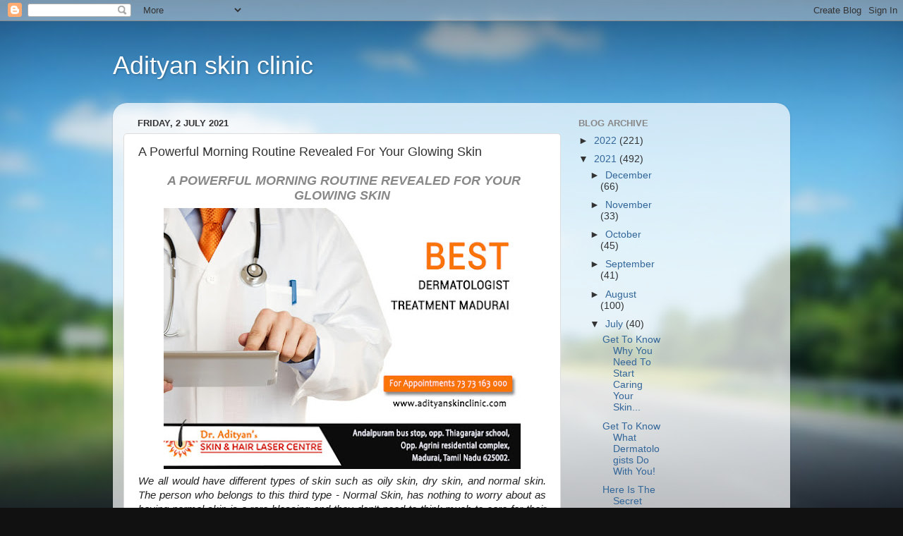

--- FILE ---
content_type: text/html; charset=UTF-8
request_url: https://adityanskinclinic.blogspot.com/2021/07/a-powerful-morning-routine-revealed-for.html
body_size: 12988
content:
<!DOCTYPE html>
<html class='v2' dir='ltr' lang='en-GB'>
<head>
<link href='https://www.blogger.com/static/v1/widgets/335934321-css_bundle_v2.css' rel='stylesheet' type='text/css'/>
<meta content='width=1100' name='viewport'/>
<meta content='text/html; charset=UTF-8' http-equiv='Content-Type'/>
<meta content='blogger' name='generator'/>
<link href='https://adityanskinclinic.blogspot.com/favicon.ico' rel='icon' type='image/x-icon'/>
<link href='http://adityanskinclinic.blogspot.com/2021/07/a-powerful-morning-routine-revealed-for.html' rel='canonical'/>
<link rel="alternate" type="application/atom+xml" title="Adityan skin clinic - Atom" href="https://adityanskinclinic.blogspot.com/feeds/posts/default" />
<link rel="alternate" type="application/rss+xml" title="Adityan skin clinic - RSS" href="https://adityanskinclinic.blogspot.com/feeds/posts/default?alt=rss" />
<link rel="service.post" type="application/atom+xml" title="Adityan skin clinic - Atom" href="https://www.blogger.com/feeds/1593773278224923083/posts/default" />

<link rel="alternate" type="application/atom+xml" title="Adityan skin clinic - Atom" href="https://adityanskinclinic.blogspot.com/feeds/6618375949656344166/comments/default" />
<!--Can't find substitution for tag [blog.ieCssRetrofitLinks]-->
<link href='https://blogger.googleusercontent.com/img/b/R29vZ2xl/AVvXsEh5r5aEqfQVibWooaK3ywwU97W6OBwTmvAiQdrfjfjkm4PdaEDjuVrZ6gkSTxDlzypy3zeMgmgjGF73jvNDrLTqanF12rKouXlUt2NULGLRqCHKaOvJbksXA1CiBPopJMQv0WYD81Z8U6o/w506-h370/adit+may+27+-+4.jpg' rel='image_src'/>
<meta content='http://adityanskinclinic.blogspot.com/2021/07/a-powerful-morning-routine-revealed-for.html' property='og:url'/>
<meta content='A Powerful Morning Routine Revealed For Your Glowing Skin' property='og:title'/>
<meta content=' A Powerful Morning Routine Revealed For Your Glowing Skin We all would have different types of skin such as oily skin, dry skin, and normal...' property='og:description'/>
<meta content='https://blogger.googleusercontent.com/img/b/R29vZ2xl/AVvXsEh5r5aEqfQVibWooaK3ywwU97W6OBwTmvAiQdrfjfjkm4PdaEDjuVrZ6gkSTxDlzypy3zeMgmgjGF73jvNDrLTqanF12rKouXlUt2NULGLRqCHKaOvJbksXA1CiBPopJMQv0WYD81Z8U6o/w1200-h630-p-k-no-nu/adit+may+27+-+4.jpg' property='og:image'/>
<title>Adityan skin clinic: A Powerful Morning Routine Revealed For Your Glowing Skin</title>
<style id='page-skin-1' type='text/css'><!--
/*-----------------------------------------------
Blogger Template Style
Name:     Picture Window
Designer: Blogger
URL:      www.blogger.com
----------------------------------------------- */
/* Content
----------------------------------------------- */
body {
font: normal normal 15px Arial, Tahoma, Helvetica, FreeSans, sans-serif;
color: #333333;
background: #111111 url(//themes.googleusercontent.com/image?id=1OACCYOE0-eoTRTfsBuX1NMN9nz599ufI1Jh0CggPFA_sK80AGkIr8pLtYRpNUKPmwtEa) repeat-x fixed top center;
}
html body .region-inner {
min-width: 0;
max-width: 100%;
width: auto;
}
.content-outer {
font-size: 90%;
}
a:link {
text-decoration:none;
color: #336699;
}
a:visited {
text-decoration:none;
color: #6699cc;
}
a:hover {
text-decoration:underline;
color: #33aaff;
}
.content-outer {
background: transparent none repeat scroll top left;
-moz-border-radius: 0;
-webkit-border-radius: 0;
-goog-ms-border-radius: 0;
border-radius: 0;
-moz-box-shadow: 0 0 0 rgba(0, 0, 0, .15);
-webkit-box-shadow: 0 0 0 rgba(0, 0, 0, .15);
-goog-ms-box-shadow: 0 0 0 rgba(0, 0, 0, .15);
box-shadow: 0 0 0 rgba(0, 0, 0, .15);
margin: 20px auto;
}
.content-inner {
padding: 0;
}
/* Header
----------------------------------------------- */
.header-outer {
background: transparent none repeat-x scroll top left;
_background-image: none;
color: #ffffff;
-moz-border-radius: 0;
-webkit-border-radius: 0;
-goog-ms-border-radius: 0;
border-radius: 0;
}
.Header img, .Header #header-inner {
-moz-border-radius: 0;
-webkit-border-radius: 0;
-goog-ms-border-radius: 0;
border-radius: 0;
}
.header-inner .Header .titlewrapper,
.header-inner .Header .descriptionwrapper {
padding-left: 0;
padding-right: 0;
}
.Header h1 {
font: normal normal 36px Arial, Tahoma, Helvetica, FreeSans, sans-serif;
text-shadow: 1px 1px 3px rgba(0, 0, 0, 0.3);
}
.Header h1 a {
color: #ffffff;
}
.Header .description {
font-size: 130%;
}
/* Tabs
----------------------------------------------- */
.tabs-inner {
margin: .5em 20px 0;
padding: 0;
}
.tabs-inner .section {
margin: 0;
}
.tabs-inner .widget ul {
padding: 0;
background: transparent none repeat scroll bottom;
-moz-border-radius: 0;
-webkit-border-radius: 0;
-goog-ms-border-radius: 0;
border-radius: 0;
}
.tabs-inner .widget li {
border: none;
}
.tabs-inner .widget li a {
display: inline-block;
padding: .5em 1em;
margin-right: .25em;
color: #ffffff;
font: normal normal 15px Arial, Tahoma, Helvetica, FreeSans, sans-serif;
-moz-border-radius: 10px 10px 0 0;
-webkit-border-top-left-radius: 10px;
-webkit-border-top-right-radius: 10px;
-goog-ms-border-radius: 10px 10px 0 0;
border-radius: 10px 10px 0 0;
background: transparent url(https://resources.blogblog.com/blogblog/data/1kt/transparent/black50.png) repeat scroll top left;
border-right: 1px solid transparent;
}
.tabs-inner .widget li:first-child a {
padding-left: 1.25em;
-moz-border-radius-topleft: 10px;
-moz-border-radius-bottomleft: 0;
-webkit-border-top-left-radius: 10px;
-webkit-border-bottom-left-radius: 0;
-goog-ms-border-top-left-radius: 10px;
-goog-ms-border-bottom-left-radius: 0;
border-top-left-radius: 10px;
border-bottom-left-radius: 0;
}
.tabs-inner .widget li.selected a,
.tabs-inner .widget li a:hover {
position: relative;
z-index: 1;
background: transparent url(https://resources.blogblog.com/blogblog/data/1kt/transparent/white80.png) repeat scroll bottom;
color: #336699;
-moz-box-shadow: 0 0 3px rgba(0, 0, 0, .15);
-webkit-box-shadow: 0 0 3px rgba(0, 0, 0, .15);
-goog-ms-box-shadow: 0 0 3px rgba(0, 0, 0, .15);
box-shadow: 0 0 3px rgba(0, 0, 0, .15);
}
/* Headings
----------------------------------------------- */
h2 {
font: bold normal 13px Arial, Tahoma, Helvetica, FreeSans, sans-serif;
text-transform: uppercase;
color: #888888;
margin: .5em 0;
}
/* Main
----------------------------------------------- */
.main-outer {
background: transparent url(https://resources.blogblog.com/blogblog/data/1kt/transparent/white80.png) repeat scroll top left;
-moz-border-radius: 20px 20px 0 0;
-webkit-border-top-left-radius: 20px;
-webkit-border-top-right-radius: 20px;
-webkit-border-bottom-left-radius: 0;
-webkit-border-bottom-right-radius: 0;
-goog-ms-border-radius: 20px 20px 0 0;
border-radius: 20px 20px 0 0;
-moz-box-shadow: 0 1px 3px rgba(0, 0, 0, .15);
-webkit-box-shadow: 0 1px 3px rgba(0, 0, 0, .15);
-goog-ms-box-shadow: 0 1px 3px rgba(0, 0, 0, .15);
box-shadow: 0 1px 3px rgba(0, 0, 0, .15);
}
.main-inner {
padding: 15px 20px 20px;
}
.main-inner .column-center-inner {
padding: 0 0;
}
.main-inner .column-left-inner {
padding-left: 0;
}
.main-inner .column-right-inner {
padding-right: 0;
}
/* Posts
----------------------------------------------- */
h3.post-title {
margin: 0;
font: normal normal 18px Arial, Tahoma, Helvetica, FreeSans, sans-serif;
}
.comments h4 {
margin: 1em 0 0;
font: normal normal 18px Arial, Tahoma, Helvetica, FreeSans, sans-serif;
}
.date-header span {
color: #333333;
}
.post-outer {
background-color: #ffffff;
border: solid 1px #dddddd;
-moz-border-radius: 5px;
-webkit-border-radius: 5px;
border-radius: 5px;
-goog-ms-border-radius: 5px;
padding: 15px 20px;
margin: 0 -20px 20px;
}
.post-body {
line-height: 1.4;
font-size: 110%;
position: relative;
}
.post-header {
margin: 0 0 1.5em;
color: #999999;
line-height: 1.6;
}
.post-footer {
margin: .5em 0 0;
color: #999999;
line-height: 1.6;
}
#blog-pager {
font-size: 140%
}
#comments .comment-author {
padding-top: 1.5em;
border-top: dashed 1px #ccc;
border-top: dashed 1px rgba(128, 128, 128, .5);
background-position: 0 1.5em;
}
#comments .comment-author:first-child {
padding-top: 0;
border-top: none;
}
.avatar-image-container {
margin: .2em 0 0;
}
/* Comments
----------------------------------------------- */
.comments .comments-content .icon.blog-author {
background-repeat: no-repeat;
background-image: url([data-uri]);
}
.comments .comments-content .loadmore a {
border-top: 1px solid #33aaff;
border-bottom: 1px solid #33aaff;
}
.comments .continue {
border-top: 2px solid #33aaff;
}
/* Widgets
----------------------------------------------- */
.widget ul, .widget #ArchiveList ul.flat {
padding: 0;
list-style: none;
}
.widget ul li, .widget #ArchiveList ul.flat li {
border-top: dashed 1px #ccc;
border-top: dashed 1px rgba(128, 128, 128, .5);
}
.widget ul li:first-child, .widget #ArchiveList ul.flat li:first-child {
border-top: none;
}
.widget .post-body ul {
list-style: disc;
}
.widget .post-body ul li {
border: none;
}
/* Footer
----------------------------------------------- */
.footer-outer {
color:#cccccc;
background: transparent url(https://resources.blogblog.com/blogblog/data/1kt/transparent/black50.png) repeat scroll top left;
-moz-border-radius: 0 0 20px 20px;
-webkit-border-top-left-radius: 0;
-webkit-border-top-right-radius: 0;
-webkit-border-bottom-left-radius: 20px;
-webkit-border-bottom-right-radius: 20px;
-goog-ms-border-radius: 0 0 20px 20px;
border-radius: 0 0 20px 20px;
-moz-box-shadow: 0 1px 3px rgba(0, 0, 0, .15);
-webkit-box-shadow: 0 1px 3px rgba(0, 0, 0, .15);
-goog-ms-box-shadow: 0 1px 3px rgba(0, 0, 0, .15);
box-shadow: 0 1px 3px rgba(0, 0, 0, .15);
}
.footer-inner {
padding: 10px 20px 20px;
}
.footer-outer a {
color: #99ccee;
}
.footer-outer a:visited {
color: #77aaee;
}
.footer-outer a:hover {
color: #33aaff;
}
.footer-outer .widget h2 {
color: #aaaaaa;
}
/* Mobile
----------------------------------------------- */
html body.mobile {
height: auto;
}
html body.mobile {
min-height: 480px;
background-size: 100% auto;
}
.mobile .body-fauxcolumn-outer {
background: transparent none repeat scroll top left;
}
html .mobile .mobile-date-outer, html .mobile .blog-pager {
border-bottom: none;
background: transparent url(https://resources.blogblog.com/blogblog/data/1kt/transparent/white80.png) repeat scroll top left;
margin-bottom: 10px;
}
.mobile .date-outer {
background: transparent url(https://resources.blogblog.com/blogblog/data/1kt/transparent/white80.png) repeat scroll top left;
}
.mobile .header-outer, .mobile .main-outer,
.mobile .post-outer, .mobile .footer-outer {
-moz-border-radius: 0;
-webkit-border-radius: 0;
-goog-ms-border-radius: 0;
border-radius: 0;
}
.mobile .content-outer,
.mobile .main-outer,
.mobile .post-outer {
background: inherit;
border: none;
}
.mobile .content-outer {
font-size: 100%;
}
.mobile-link-button {
background-color: #336699;
}
.mobile-link-button a:link, .mobile-link-button a:visited {
color: #ffffff;
}
.mobile-index-contents {
color: #333333;
}
.mobile .tabs-inner .PageList .widget-content {
background: transparent url(https://resources.blogblog.com/blogblog/data/1kt/transparent/white80.png) repeat scroll bottom;
color: #336699;
}
.mobile .tabs-inner .PageList .widget-content .pagelist-arrow {
border-left: 1px solid transparent;
}

--></style>
<style id='template-skin-1' type='text/css'><!--
body {
min-width: 960px;
}
.content-outer, .content-fauxcolumn-outer, .region-inner {
min-width: 960px;
max-width: 960px;
_width: 960px;
}
.main-inner .columns {
padding-left: 0;
padding-right: 310px;
}
.main-inner .fauxcolumn-center-outer {
left: 0;
right: 310px;
/* IE6 does not respect left and right together */
_width: expression(this.parentNode.offsetWidth -
parseInt("0") -
parseInt("310px") + 'px');
}
.main-inner .fauxcolumn-left-outer {
width: 0;
}
.main-inner .fauxcolumn-right-outer {
width: 310px;
}
.main-inner .column-left-outer {
width: 0;
right: 100%;
margin-left: -0;
}
.main-inner .column-right-outer {
width: 310px;
margin-right: -310px;
}
#layout {
min-width: 0;
}
#layout .content-outer {
min-width: 0;
width: 800px;
}
#layout .region-inner {
min-width: 0;
width: auto;
}
body#layout div.add_widget {
padding: 8px;
}
body#layout div.add_widget a {
margin-left: 32px;
}
--></style>
<style>
    body {background-image:url(\/\/themes.googleusercontent.com\/image?id=1OACCYOE0-eoTRTfsBuX1NMN9nz599ufI1Jh0CggPFA_sK80AGkIr8pLtYRpNUKPmwtEa);}
    
@media (max-width: 200px) { body {background-image:url(\/\/themes.googleusercontent.com\/image?id=1OACCYOE0-eoTRTfsBuX1NMN9nz599ufI1Jh0CggPFA_sK80AGkIr8pLtYRpNUKPmwtEa&options=w200);}}
@media (max-width: 400px) and (min-width: 201px) { body {background-image:url(\/\/themes.googleusercontent.com\/image?id=1OACCYOE0-eoTRTfsBuX1NMN9nz599ufI1Jh0CggPFA_sK80AGkIr8pLtYRpNUKPmwtEa&options=w400);}}
@media (max-width: 800px) and (min-width: 401px) { body {background-image:url(\/\/themes.googleusercontent.com\/image?id=1OACCYOE0-eoTRTfsBuX1NMN9nz599ufI1Jh0CggPFA_sK80AGkIr8pLtYRpNUKPmwtEa&options=w800);}}
@media (max-width: 1200px) and (min-width: 801px) { body {background-image:url(\/\/themes.googleusercontent.com\/image?id=1OACCYOE0-eoTRTfsBuX1NMN9nz599ufI1Jh0CggPFA_sK80AGkIr8pLtYRpNUKPmwtEa&options=w1200);}}
/* Last tag covers anything over one higher than the previous max-size cap. */
@media (min-width: 1201px) { body {background-image:url(\/\/themes.googleusercontent.com\/image?id=1OACCYOE0-eoTRTfsBuX1NMN9nz599ufI1Jh0CggPFA_sK80AGkIr8pLtYRpNUKPmwtEa&options=w1600);}}
  </style>
<link href='https://www.blogger.com/dyn-css/authorization.css?targetBlogID=1593773278224923083&amp;zx=812c52cc-2b6b-4ce1-b6d2-9f3a16c6f2df' media='none' onload='if(media!=&#39;all&#39;)media=&#39;all&#39;' rel='stylesheet'/><noscript><link href='https://www.blogger.com/dyn-css/authorization.css?targetBlogID=1593773278224923083&amp;zx=812c52cc-2b6b-4ce1-b6d2-9f3a16c6f2df' rel='stylesheet'/></noscript>
<meta name='google-adsense-platform-account' content='ca-host-pub-1556223355139109'/>
<meta name='google-adsense-platform-domain' content='blogspot.com'/>

<link rel="stylesheet" href="https://fonts.googleapis.com/css2?display=swap&family=Comic+Neue&family=Coming+Soon"></head>
<body class='loading variant-open'>
<div class='navbar section' id='navbar' name='Navbar'><div class='widget Navbar' data-version='1' id='Navbar1'><script type="text/javascript">
    function setAttributeOnload(object, attribute, val) {
      if(window.addEventListener) {
        window.addEventListener('load',
          function(){ object[attribute] = val; }, false);
      } else {
        window.attachEvent('onload', function(){ object[attribute] = val; });
      }
    }
  </script>
<div id="navbar-iframe-container"></div>
<script type="text/javascript" src="https://apis.google.com/js/platform.js"></script>
<script type="text/javascript">
      gapi.load("gapi.iframes:gapi.iframes.style.bubble", function() {
        if (gapi.iframes && gapi.iframes.getContext) {
          gapi.iframes.getContext().openChild({
              url: 'https://www.blogger.com/navbar/1593773278224923083?po\x3d6618375949656344166\x26origin\x3dhttps://adityanskinclinic.blogspot.com',
              where: document.getElementById("navbar-iframe-container"),
              id: "navbar-iframe"
          });
        }
      });
    </script><script type="text/javascript">
(function() {
var script = document.createElement('script');
script.type = 'text/javascript';
script.src = '//pagead2.googlesyndication.com/pagead/js/google_top_exp.js';
var head = document.getElementsByTagName('head')[0];
if (head) {
head.appendChild(script);
}})();
</script>
</div></div>
<div class='body-fauxcolumns'>
<div class='fauxcolumn-outer body-fauxcolumn-outer'>
<div class='cap-top'>
<div class='cap-left'></div>
<div class='cap-right'></div>
</div>
<div class='fauxborder-left'>
<div class='fauxborder-right'></div>
<div class='fauxcolumn-inner'>
</div>
</div>
<div class='cap-bottom'>
<div class='cap-left'></div>
<div class='cap-right'></div>
</div>
</div>
</div>
<div class='content'>
<div class='content-fauxcolumns'>
<div class='fauxcolumn-outer content-fauxcolumn-outer'>
<div class='cap-top'>
<div class='cap-left'></div>
<div class='cap-right'></div>
</div>
<div class='fauxborder-left'>
<div class='fauxborder-right'></div>
<div class='fauxcolumn-inner'>
</div>
</div>
<div class='cap-bottom'>
<div class='cap-left'></div>
<div class='cap-right'></div>
</div>
</div>
</div>
<div class='content-outer'>
<div class='content-cap-top cap-top'>
<div class='cap-left'></div>
<div class='cap-right'></div>
</div>
<div class='fauxborder-left content-fauxborder-left'>
<div class='fauxborder-right content-fauxborder-right'></div>
<div class='content-inner'>
<header>
<div class='header-outer'>
<div class='header-cap-top cap-top'>
<div class='cap-left'></div>
<div class='cap-right'></div>
</div>
<div class='fauxborder-left header-fauxborder-left'>
<div class='fauxborder-right header-fauxborder-right'></div>
<div class='region-inner header-inner'>
<div class='header section' id='header' name='Header'><div class='widget Header' data-version='1' id='Header1'>
<div id='header-inner'>
<div class='titlewrapper'>
<h1 class='title'>
<a href='https://adityanskinclinic.blogspot.com/'>
Adityan skin clinic
</a>
</h1>
</div>
<div class='descriptionwrapper'>
<p class='description'><span>
</span></p>
</div>
</div>
</div></div>
</div>
</div>
<div class='header-cap-bottom cap-bottom'>
<div class='cap-left'></div>
<div class='cap-right'></div>
</div>
</div>
</header>
<div class='tabs-outer'>
<div class='tabs-cap-top cap-top'>
<div class='cap-left'></div>
<div class='cap-right'></div>
</div>
<div class='fauxborder-left tabs-fauxborder-left'>
<div class='fauxborder-right tabs-fauxborder-right'></div>
<div class='region-inner tabs-inner'>
<div class='tabs no-items section' id='crosscol' name='Cross-column'></div>
<div class='tabs no-items section' id='crosscol-overflow' name='Cross-Column 2'></div>
</div>
</div>
<div class='tabs-cap-bottom cap-bottom'>
<div class='cap-left'></div>
<div class='cap-right'></div>
</div>
</div>
<div class='main-outer'>
<div class='main-cap-top cap-top'>
<div class='cap-left'></div>
<div class='cap-right'></div>
</div>
<div class='fauxborder-left main-fauxborder-left'>
<div class='fauxborder-right main-fauxborder-right'></div>
<div class='region-inner main-inner'>
<div class='columns fauxcolumns'>
<div class='fauxcolumn-outer fauxcolumn-center-outer'>
<div class='cap-top'>
<div class='cap-left'></div>
<div class='cap-right'></div>
</div>
<div class='fauxborder-left'>
<div class='fauxborder-right'></div>
<div class='fauxcolumn-inner'>
</div>
</div>
<div class='cap-bottom'>
<div class='cap-left'></div>
<div class='cap-right'></div>
</div>
</div>
<div class='fauxcolumn-outer fauxcolumn-left-outer'>
<div class='cap-top'>
<div class='cap-left'></div>
<div class='cap-right'></div>
</div>
<div class='fauxborder-left'>
<div class='fauxborder-right'></div>
<div class='fauxcolumn-inner'>
</div>
</div>
<div class='cap-bottom'>
<div class='cap-left'></div>
<div class='cap-right'></div>
</div>
</div>
<div class='fauxcolumn-outer fauxcolumn-right-outer'>
<div class='cap-top'>
<div class='cap-left'></div>
<div class='cap-right'></div>
</div>
<div class='fauxborder-left'>
<div class='fauxborder-right'></div>
<div class='fauxcolumn-inner'>
</div>
</div>
<div class='cap-bottom'>
<div class='cap-left'></div>
<div class='cap-right'></div>
</div>
</div>
<!-- corrects IE6 width calculation -->
<div class='columns-inner'>
<div class='column-center-outer'>
<div class='column-center-inner'>
<div class='main section' id='main' name='Main'><div class='widget Blog' data-version='1' id='Blog1'>
<div class='blog-posts hfeed'>

          <div class="date-outer">
        
<h2 class='date-header'><span>Friday, 2 July 2021</span></h2>

          <div class="date-posts">
        
<div class='post-outer'>
<div class='post hentry uncustomized-post-template' itemprop='blogPost' itemscope='itemscope' itemtype='http://schema.org/BlogPosting'>
<meta content='https://blogger.googleusercontent.com/img/b/R29vZ2xl/AVvXsEh5r5aEqfQVibWooaK3ywwU97W6OBwTmvAiQdrfjfjkm4PdaEDjuVrZ6gkSTxDlzypy3zeMgmgjGF73jvNDrLTqanF12rKouXlUt2NULGLRqCHKaOvJbksXA1CiBPopJMQv0WYD81Z8U6o/w506-h370/adit+may+27+-+4.jpg' itemprop='image_url'/>
<meta content='1593773278224923083' itemprop='blogId'/>
<meta content='6618375949656344166' itemprop='postId'/>
<a name='6618375949656344166'></a>
<h3 class='post-title entry-title' itemprop='name'>
A Powerful Morning Routine Revealed For Your Glowing Skin
</h3>
<div class='post-header'>
<div class='post-header-line-1'></div>
</div>
<div class='post-body entry-content' id='post-body-6618375949656344166' itemprop='description articleBody'>
<h2 style="text-align: center;"><span style="font-size: large;"><i>&nbsp;A Powerful Morning Routine Revealed For Your Glowing Skin</i></span></h2><div><span style="font-size: large;"><i><div class="separator" style="clear: both; text-align: center;"><a href="https://goo.gl/Qj3D7h" style="margin-left: 1em; margin-right: 1em;" target="_blank"><img alt="" data-original-height="731" data-original-width="1000" height="370" src="https://blogger.googleusercontent.com/img/b/R29vZ2xl/AVvXsEh5r5aEqfQVibWooaK3ywwU97W6OBwTmvAiQdrfjfjkm4PdaEDjuVrZ6gkSTxDlzypy3zeMgmgjGF73jvNDrLTqanF12rKouXlUt2NULGLRqCHKaOvJbksXA1CiBPopJMQv0WYD81Z8U6o/w506-h370/adit+may+27+-+4.jpg" width="506" /></a></div></i></span><p dir="ltr" style="line-height: 1.38; margin-bottom: 0pt; margin-top: 0pt; text-align: justify;"><span style="color: #222222; font-family: Arial; font-size: 11pt; font-style: italic; font-variant-east-asian: normal; font-variant-numeric: normal; vertical-align: baseline; white-space: pre-wrap;">We all would have different types of skin such as oily skin, dry skin, and normal skin. The person who belongs to this third type - Normal Skin, has nothing to worry about as having normal skin is a rare blessing and they don't need to think much to care for their skin and there are few steps to add to their daily routine, is fair enough to keep their skin glowing. However, having a meeting with the </span><a href="https://goo.gl/V3WpjB" style="text-decoration-line: none;"><span style="color: #006580; font-family: Arial; font-size: 11pt; font-style: italic; font-variant-east-asian: normal; font-variant-numeric: normal; font-weight: 700; text-decoration-line: underline; text-decoration-skip-ink: none; vertical-align: baseline; white-space: pre-wrap;">Best Dermatologist In Madurai</span><span style="color: #006580; font-family: Arial; font-size: 11pt; font-style: italic; font-variant-east-asian: normal; font-variant-numeric: normal; text-decoration-line: underline; text-decoration-skip-ink: none; vertical-align: baseline; white-space: pre-wrap;"> </span></a><span style="color: #222222; font-family: Arial; font-size: 11pt; font-style: italic; font-variant-east-asian: normal; font-variant-numeric: normal; vertical-align: baseline; white-space: pre-wrap;">might be the appropriate one as always.</span></p><br /><p dir="ltr" style="line-height: 1.38; margin-bottom: 0pt; margin-top: 0pt; text-align: justify;"><span style="color: #222222; font-family: Arial; font-size: 11pt; font-style: italic; font-variant-east-asian: normal; font-variant-numeric: normal; vertical-align: baseline; white-space: pre-wrap;">Before getting into the routine, let me explain to you why having normal skin is a blessing. It is smooth textured with no visible pores. It shows no signs of dryness in youth. It also has an even tone, that is not too pale, sallow, or red. It will tend towards dryness with age and as a result of external influences. Okay, It is time to reveal the magical morning routine that gets your skin great glowing.</span></p><ul style="margin-bottom: 0; margin-top: 0; padding-inline-start: 20px;"><li aria-level="1" dir="ltr" style="font-family: Arial; font-size: 11pt; font-variant-east-asian: normal; font-variant-numeric: normal; list-style-type: square; margin-left: 18.5pt; vertical-align: baseline; white-space: pre;"><p dir="ltr" role="presentation" style="line-height: 1.38; margin-bottom: 10pt; margin-top: 10pt; text-align: justify;"><span style="color: #222222; font-size: 11pt; font-style: italic; font-variant-east-asian: normal; font-variant-numeric: normal; vertical-align: baseline; white-space: pre-wrap;">Cleanse using wipe-off or wash-off cleanser for normal-to-dry skin.</span></p></li><li aria-level="1" dir="ltr" style="font-family: Arial; font-size: 11pt; font-variant-east-asian: normal; font-variant-numeric: normal; list-style-type: square; margin-left: 18.5pt; vertical-align: baseline; white-space: pre;"><p dir="ltr" role="presentation" style="line-height: 1.38; margin-bottom: 10pt; margin-top: 10pt; text-align: justify;"><span style="color: #222222; font-size: 11pt; font-style: italic; font-variant-east-asian: normal; font-variant-numeric: normal; vertical-align: baseline; white-space: pre-wrap;">Tone using alcohol-free toner one a water moistened cotton ball.</span></p></li><li aria-level="1" dir="ltr" style="font-family: Arial; font-size: 11pt; font-variant-east-asian: normal; font-variant-numeric: normal; list-style-type: square; margin-left: 18.5pt; vertical-align: baseline; white-space: pre;"><p dir="ltr" role="presentation" style="line-height: 1.38; margin-bottom: 10pt; margin-top: 10pt; text-align: justify;"><span style="color: #222222; font-size: 11pt; font-style: italic; font-variant-east-asian: normal; font-variant-numeric: normal; vertical-align: baseline; white-space: pre-wrap;">Hydrate with a moisturizer for normal skin.</span></p></li></ul><br /><p dir="ltr" style="line-height: 1.38; margin-bottom: 0pt; margin-top: 0pt; text-align: justify;"><span style="color: #222222; font-family: Arial; font-size: 11pt; font-style: italic; font-variant-east-asian: normal; font-variant-numeric: normal; vertical-align: baseline; white-space: pre-wrap;">Try this out every morning and see the results. If you can't, then it is appropriate for you to meet the </span><a href="https://bit.ly/2XwAPav" style="text-decoration-line: none;"><span style="color: #006580; font-family: Arial; font-size: 11pt; font-style: italic; font-variant-east-asian: normal; font-variant-numeric: normal; font-weight: 700; text-decoration-line: underline; text-decoration-skip-ink: none; vertical-align: baseline; white-space: pre-wrap;">Best Dermatologist In Madurai</span></a><span style="color: #222222; font-family: Arial; font-size: 11pt; font-style: italic; font-variant-east-asian: normal; font-variant-numeric: normal; font-weight: 700; vertical-align: baseline; white-space: pre-wrap;"> </span><span style="color: #222222; font-family: Arial; font-size: 11pt; font-style: italic; font-variant-east-asian: normal; font-variant-numeric: normal; vertical-align: baseline; white-space: pre-wrap;">as they will do the rest for you.</span></p><br /><br /><p dir="ltr" style="line-height: 1.38; margin-bottom: 0pt; margin-top: 0pt; text-align: justify;"><span style="color: #0e101a; font-family: Arial; font-size: 11pt; font-style: italic; font-variant-east-asian: normal; font-variant-numeric: normal; vertical-align: baseline; white-space: pre-wrap;">For more updates, you can surf at</span><a href="https://goo.gl/V3WpjB" style="text-decoration-line: none;"><span style="color: #0e101a; font-family: Arial; font-size: 11pt; font-style: italic; font-variant-east-asian: normal; font-variant-numeric: normal; vertical-align: baseline; white-space: pre-wrap;"> </span><span style="color: #4a6ee0; font-family: Arial; font-size: 11pt; font-style: italic; font-variant-east-asian: normal; font-variant-numeric: normal; font-weight: 700; text-decoration-line: underline; text-decoration-skip-ink: none; vertical-align: baseline; white-space: pre-wrap;">www.adityanskinclinic.com</span></a><span style="color: #0e101a; font-family: Arial; font-size: 11pt; font-style: italic; font-variant-east-asian: normal; font-variant-numeric: normal; font-weight: 700; vertical-align: baseline; white-space: pre-wrap;">,</span><span style="color: #0e101a; font-family: Arial; font-size: 11pt; font-style: italic; font-variant-east-asian: normal; font-variant-numeric: normal; vertical-align: baseline; white-space: pre-wrap;"> and you can contact them at</span><span style="color: #0e101a; font-family: Arial; font-size: 11pt; font-style: italic; font-variant-east-asian: normal; font-variant-numeric: normal; font-weight: 700; vertical-align: baseline; white-space: pre-wrap;"> 73 73 163 000.</span><span style="color: #0e101a; font-family: Arial; font-size: 11pt; font-style: italic; font-variant-east-asian: normal; font-variant-numeric: normal; vertical-align: baseline; white-space: pre-wrap;">&nbsp; &nbsp; &nbsp; </span><span style="color: #222222; font-family: Arial; font-size: 11pt; font-style: italic; font-variant-east-asian: normal; font-variant-numeric: normal; vertical-align: baseline; white-space: pre-wrap;">For more updates,&nbsp; you can surf at </span><a href="https://bit.ly/2XwAPav" style="text-decoration-line: none;"><span style="color: #006580; font-family: Arial; font-size: 11pt; font-style: italic; font-variant-east-asian: normal; font-variant-numeric: normal; font-weight: 700; text-decoration-line: underline; text-decoration-skip-ink: none; vertical-align: baseline; white-space: pre-wrap;">www.</span><span style="color: #006580; font-family: Arial; font-size: 10pt; font-style: italic; font-variant-east-asian: normal; font-variant-numeric: normal; font-weight: 700; text-decoration-line: underline; text-decoration-skip-ink: none; vertical-align: baseline; white-space: pre-wrap;">acnepimpletreatmentinmadurai.blogspot.com</span></a><span style="color: #222222; font-family: Arial; font-size: 10pt; font-style: italic; font-variant-east-asian: normal; font-variant-numeric: normal; vertical-align: baseline; white-space: pre-wrap;">.&nbsp;</span></p><br /><p dir="ltr" style="line-height: 1.6667; margin-bottom: 0pt; margin-top: 9pt; text-align: justify;"><span style="color: #212121; font-family: Lato; font-size: 11pt; font-style: italic; font-variant-east-asian: normal; font-variant-numeric: normal; vertical-align: baseline; white-space: pre-wrap;">#BestSkinDoctorInMadurai&nbsp; #Acne/PimpleScarTreatmentInMadurai #PsoriasisTreatmentInMadurai #BaldnessTreatmentMadurai #Acne/PimpleTreatmentInMadurai #HairLossTreatmentInMadurai #BestSkinSpecialistInMadurai #BestSkinHospitalInMadurai&nbsp; #BestDermatologistInMadurai&nbsp; &nbsp; #Acne/PimpleCureInMadurai &nbsp; &nbsp; #BestDermatologistTreatmentMadurai #BestHairGrowthTreatmentInMadurai #BestLaserSkinCentreMadurai #DarkCirclesRemovalTreatment #HairLossTreatment #SkinLighteningTreatment #EnlargedPores #RoughSkinTexture #SkinEnhancementTreatment&nbsp; #PostAcneScars #MelanocyticNevus #StretchMarks #SkinAllergiesTreatment #WrinklesRemoval #Hyperpigmentation #FineLines #ItchySkin #SkinTagsRemoval #BestSkinAndHairCareCentreInMadurai #BestSkinClinicInMadurai #BestDermatologistNearMe #BestDermatologistDoctorsInMadurai #No1SkinClinicInMadurai #BestPimpleCareTreatmentInMadurai #BestSkinCareCentreInMadurai #No1SkinCareCentreInMadurai&nbsp; &nbsp; &nbsp; #BestSkinTreatmentInMadurai&nbsp; #BestHairSpecialistInMadurai #HairFallTreatmentInMadurai #HairGrowthTreatmentInMadurai&nbsp; &nbsp; </span></p><span style="font-size: large;"><i><br /></i></span></div><div><br /></div>
<div style='clear: both;'></div>
</div>
<div class='post-footer'>
<div class='post-footer-line post-footer-line-1'>
<span class='post-author vcard'>
Posted by
<span class='fn' itemprop='author' itemscope='itemscope' itemtype='http://schema.org/Person'>
<span itemprop='name'>Adityan Skin Clinic</span>
</span>
</span>
<span class='post-timestamp'>
at
<meta content='http://adityanskinclinic.blogspot.com/2021/07/a-powerful-morning-routine-revealed-for.html' itemprop='url'/>
<a class='timestamp-link' href='https://adityanskinclinic.blogspot.com/2021/07/a-powerful-morning-routine-revealed-for.html' rel='bookmark' title='permanent link'><abbr class='published' itemprop='datePublished' title='2021-07-02T01:10:00-07:00'>01:10</abbr></a>
</span>
<span class='post-comment-link'>
</span>
<span class='post-icons'>
<span class='item-control blog-admin pid-789118277'>
<a href='https://www.blogger.com/post-edit.g?blogID=1593773278224923083&postID=6618375949656344166&from=pencil' title='Edit Post'>
<img alt='' class='icon-action' height='18' src='https://resources.blogblog.com/img/icon18_edit_allbkg.gif' width='18'/>
</a>
</span>
</span>
<div class='post-share-buttons goog-inline-block'>
<a class='goog-inline-block share-button sb-email' href='https://www.blogger.com/share-post.g?blogID=1593773278224923083&postID=6618375949656344166&target=email' target='_blank' title='Email This'><span class='share-button-link-text'>Email This</span></a><a class='goog-inline-block share-button sb-blog' href='https://www.blogger.com/share-post.g?blogID=1593773278224923083&postID=6618375949656344166&target=blog' onclick='window.open(this.href, "_blank", "height=270,width=475"); return false;' target='_blank' title='BlogThis!'><span class='share-button-link-text'>BlogThis!</span></a><a class='goog-inline-block share-button sb-twitter' href='https://www.blogger.com/share-post.g?blogID=1593773278224923083&postID=6618375949656344166&target=twitter' target='_blank' title='Share to X'><span class='share-button-link-text'>Share to X</span></a><a class='goog-inline-block share-button sb-facebook' href='https://www.blogger.com/share-post.g?blogID=1593773278224923083&postID=6618375949656344166&target=facebook' onclick='window.open(this.href, "_blank", "height=430,width=640"); return false;' target='_blank' title='Share to Facebook'><span class='share-button-link-text'>Share to Facebook</span></a><a class='goog-inline-block share-button sb-pinterest' href='https://www.blogger.com/share-post.g?blogID=1593773278224923083&postID=6618375949656344166&target=pinterest' target='_blank' title='Share to Pinterest'><span class='share-button-link-text'>Share to Pinterest</span></a>
</div>
</div>
<div class='post-footer-line post-footer-line-2'>
<span class='post-labels'>
Labels:
<a href='https://adityanskinclinic.blogspot.com/search/label/%23Acne%2FPimpleScarTreatmentInMadurai' rel='tag'>#Acne/PimpleScarTreatmentInMadurai</a>,
<a href='https://adityanskinclinic.blogspot.com/search/label/%23Acne%2FPimpleTreatmentInMadurai' rel='tag'>#Acne/PimpleTreatmentInMadurai</a>,
<a href='https://adityanskinclinic.blogspot.com/search/label/%23BaldnessTreatmentMadurai' rel='tag'>#BaldnessTreatmentMadurai</a>,
<a href='https://adityanskinclinic.blogspot.com/search/label/%23BestSkinDoctorInMadurai' rel='tag'>#BestSkinDoctorInMadurai</a>,
<a href='https://adityanskinclinic.blogspot.com/search/label/%23HairLossTreatmentInMadurai' rel='tag'>#HairLossTreatmentInMadurai</a>,
<a href='https://adityanskinclinic.blogspot.com/search/label/%23PsoriasisTreatmentInMadurai' rel='tag'>#PsoriasisTreatmentInMadurai</a>
</span>
</div>
<div class='post-footer-line post-footer-line-3'>
<span class='post-location'>
</span>
</div>
</div>
</div>
<div class='comments' id='comments'>
<a name='comments'></a>
<h4>No comments:</h4>
<div id='Blog1_comments-block-wrapper'>
<dl class='avatar-comment-indent' id='comments-block'>
</dl>
</div>
<p class='comment-footer'>
<div class='comment-form'>
<a name='comment-form'></a>
<h4 id='comment-post-message'>Post a Comment</h4>
<p>
</p>
<a href='https://www.blogger.com/comment/frame/1593773278224923083?po=6618375949656344166&hl=en-GB&saa=85391&origin=https://adityanskinclinic.blogspot.com' id='comment-editor-src'></a>
<iframe allowtransparency='true' class='blogger-iframe-colorize blogger-comment-from-post' frameborder='0' height='410px' id='comment-editor' name='comment-editor' src='' width='100%'></iframe>
<script src='https://www.blogger.com/static/v1/jsbin/2830521187-comment_from_post_iframe.js' type='text/javascript'></script>
<script type='text/javascript'>
      BLOG_CMT_createIframe('https://www.blogger.com/rpc_relay.html');
    </script>
</div>
</p>
</div>
</div>

        </div></div>
      
</div>
<div class='blog-pager' id='blog-pager'>
<span id='blog-pager-newer-link'>
<a class='blog-pager-newer-link' href='https://adityanskinclinic.blogspot.com/2021/07/you-know-that-you-have-dry-skin-read.html' id='Blog1_blog-pager-newer-link' title='Newer Post'>Newer Post</a>
</span>
<span id='blog-pager-older-link'>
<a class='blog-pager-older-link' href='https://adityanskinclinic.blogspot.com/2021/06/blog-post_29.html' id='Blog1_blog-pager-older-link' title='Older Post'>Older Post</a>
</span>
<a class='home-link' href='https://adityanskinclinic.blogspot.com/'>Home</a>
</div>
<div class='clear'></div>
<div class='post-feeds'>
<div class='feed-links'>
Subscribe to:
<a class='feed-link' href='https://adityanskinclinic.blogspot.com/feeds/6618375949656344166/comments/default' target='_blank' type='application/atom+xml'>Post Comments (Atom)</a>
</div>
</div>
</div></div>
</div>
</div>
<div class='column-left-outer'>
<div class='column-left-inner'>
<aside>
</aside>
</div>
</div>
<div class='column-right-outer'>
<div class='column-right-inner'>
<aside>
<div class='sidebar no-items section' id='sidebar-right-1'>
</div>
<table border='0' cellpadding='0' cellspacing='0' class='section-columns columns-2'>
<tbody>
<tr>
<td class='first columns-cell'>
<div class='sidebar section' id='sidebar-right-2-1'><div class='widget BlogArchive' data-version='1' id='BlogArchive1'>
<h2>Blog Archive</h2>
<div class='widget-content'>
<div id='ArchiveList'>
<div id='BlogArchive1_ArchiveList'>
<ul class='hierarchy'>
<li class='archivedate collapsed'>
<a class='toggle' href='javascript:void(0)'>
<span class='zippy'>

        &#9658;&#160;
      
</span>
</a>
<a class='post-count-link' href='https://adityanskinclinic.blogspot.com/2022/'>
2022
</a>
<span class='post-count' dir='ltr'>(221)</span>
<ul class='hierarchy'>
<li class='archivedate collapsed'>
<a class='toggle' href='javascript:void(0)'>
<span class='zippy'>

        &#9658;&#160;
      
</span>
</a>
<a class='post-count-link' href='https://adityanskinclinic.blogspot.com/2022/03/'>
March
</a>
<span class='post-count' dir='ltr'>(27)</span>
</li>
</ul>
<ul class='hierarchy'>
<li class='archivedate collapsed'>
<a class='toggle' href='javascript:void(0)'>
<span class='zippy'>

        &#9658;&#160;
      
</span>
</a>
<a class='post-count-link' href='https://adityanskinclinic.blogspot.com/2022/02/'>
February
</a>
<span class='post-count' dir='ltr'>(95)</span>
</li>
</ul>
<ul class='hierarchy'>
<li class='archivedate collapsed'>
<a class='toggle' href='javascript:void(0)'>
<span class='zippy'>

        &#9658;&#160;
      
</span>
</a>
<a class='post-count-link' href='https://adityanskinclinic.blogspot.com/2022/01/'>
January
</a>
<span class='post-count' dir='ltr'>(99)</span>
</li>
</ul>
</li>
</ul>
<ul class='hierarchy'>
<li class='archivedate expanded'>
<a class='toggle' href='javascript:void(0)'>
<span class='zippy toggle-open'>

        &#9660;&#160;
      
</span>
</a>
<a class='post-count-link' href='https://adityanskinclinic.blogspot.com/2021/'>
2021
</a>
<span class='post-count' dir='ltr'>(492)</span>
<ul class='hierarchy'>
<li class='archivedate collapsed'>
<a class='toggle' href='javascript:void(0)'>
<span class='zippy'>

        &#9658;&#160;
      
</span>
</a>
<a class='post-count-link' href='https://adityanskinclinic.blogspot.com/2021/12/'>
December
</a>
<span class='post-count' dir='ltr'>(66)</span>
</li>
</ul>
<ul class='hierarchy'>
<li class='archivedate collapsed'>
<a class='toggle' href='javascript:void(0)'>
<span class='zippy'>

        &#9658;&#160;
      
</span>
</a>
<a class='post-count-link' href='https://adityanskinclinic.blogspot.com/2021/11/'>
November
</a>
<span class='post-count' dir='ltr'>(33)</span>
</li>
</ul>
<ul class='hierarchy'>
<li class='archivedate collapsed'>
<a class='toggle' href='javascript:void(0)'>
<span class='zippy'>

        &#9658;&#160;
      
</span>
</a>
<a class='post-count-link' href='https://adityanskinclinic.blogspot.com/2021/10/'>
October
</a>
<span class='post-count' dir='ltr'>(45)</span>
</li>
</ul>
<ul class='hierarchy'>
<li class='archivedate collapsed'>
<a class='toggle' href='javascript:void(0)'>
<span class='zippy'>

        &#9658;&#160;
      
</span>
</a>
<a class='post-count-link' href='https://adityanskinclinic.blogspot.com/2021/09/'>
September
</a>
<span class='post-count' dir='ltr'>(41)</span>
</li>
</ul>
<ul class='hierarchy'>
<li class='archivedate collapsed'>
<a class='toggle' href='javascript:void(0)'>
<span class='zippy'>

        &#9658;&#160;
      
</span>
</a>
<a class='post-count-link' href='https://adityanskinclinic.blogspot.com/2021/08/'>
August
</a>
<span class='post-count' dir='ltr'>(100)</span>
</li>
</ul>
<ul class='hierarchy'>
<li class='archivedate expanded'>
<a class='toggle' href='javascript:void(0)'>
<span class='zippy toggle-open'>

        &#9660;&#160;
      
</span>
</a>
<a class='post-count-link' href='https://adityanskinclinic.blogspot.com/2021/07/'>
July
</a>
<span class='post-count' dir='ltr'>(40)</span>
<ul class='posts'>
<li><a href='https://adityanskinclinic.blogspot.com/2021/07/get-to-know-why-you-need-to-start.html'>Get To Know Why You Need To Start Caring Your Skin...</a></li>
<li><a href='https://adityanskinclinic.blogspot.com/2021/07/get-to-know-what-dermatologists-do-with.html'>Get To Know What Dermatologists Do With You!</a></li>
<li><a href='https://adityanskinclinic.blogspot.com/2021/07/here-is-secret-revealed-to-look-always.html'>Here Is The Secret Revealed To Look Always Younger!</a></li>
<li><a href='https://adityanskinclinic.blogspot.com/2021/07/is-there-any-cure-for-psoriasis.html'>Is There Any Cure For Psoriasis?</a></li>
<li><a href='https://adityanskinclinic.blogspot.com/2021/07/there-is-more-to-know-about-how-serious.html'>There Is More To Know About How Serious Is Psoriasis</a></li>
<li><a href='https://adityanskinclinic.blogspot.com/2021/07/find-out-great-treasure-for-you-that-is.html'>Find Out The Great Treasure For You That Is With You!</a></li>
<li><a href='https://adityanskinclinic.blogspot.com/2021/07/get-to-know-what-your-skin-needs-now.html'>Get To Know What Your Skin Needs Now!</a></li>
<li><a href='https://adityanskinclinic.blogspot.com/2021/07/blog-post_30.html'>&#160;ம&#3009;ட&#3007; உத&#3007;ர&#3021;தல&#3021; ப&#3007;ரச&#3021;சன&#3016;கள&#3009;ம&#3021;, த&#3008;ர&#3021;வ&#3009;கள&#3009;ம&#3021;...த&#3007;னம&#3009;ம...</a></li>
<li><a href='https://adityanskinclinic.blogspot.com/2021/07/blog-post_73.html'>அம&#3021;ம&#3016; ந&#3019;ய&#3021;</a></li>
<li><a href='https://adityanskinclinic.blogspot.com/2021/07/blog-post_27.html'>ம&#3009;ட&#3007; உத&#3007;ர&#3021;தல&#3021;-ப&#3007;ரச&#3021;சன&#3016;கள&#3009;ம&#3021; த&#3008;ர&#3021;வ&#3009;ம&#3021;...</a></li>
<li><a href='https://adityanskinclinic.blogspot.com/2021/07/blog-post_23.html'>ம&#3009;ட&#3007; உத&#3007;ர&#3021;தல&#3021;-ப&#3007;ரச&#3021;சன&#3016;கள&#3009;ம&#3021; த&#3008;ர&#3021;வ&#3009;ம&#3021;...</a></li>
<li><a href='https://adityanskinclinic.blogspot.com/2021/07/blog-post_22.html'>ப&#3006;த வ&#3014;ட&#3007;ப&#3021;ப&#3009;கள&#3021;</a></li>
<li><a href='https://adityanskinclinic.blogspot.com/2021/07/blog-post_21.html'>பர&#3009;க&#3021;கள&#3021; உர&#3009;வ&#3006;க க&#3006;ரணங&#3021;கள&#3021;</a></li>
<li><a href='https://adityanskinclinic.blogspot.com/2021/07/blog-post_20.html'>கழ&#3009;த&#3021;த&#3009; - கம&#3021;ப&#3009;க&#3021;க&#3010;ட&#3009; கற&#3009;ப&#3021;ப&#3009;</a></li>
<li><a href='https://adityanskinclinic.blogspot.com/2021/07/blog-post_19.html'>ம&#3009;கப&#3021;பர&#3009;</a></li>
<li><a href='https://adityanskinclinic.blogspot.com/2021/07/blog-post_64.html'>கர&#3009;ம&#3021;ப&#3009;ள&#3021;ள&#3007;கள&#3021; வரக&#3021;க&#3006;ரணம&#3021;</a></li>
<li><a href='https://adityanskinclinic.blogspot.com/2021/07/blog-post_18.html'>ம&#3009;ட&#3007; உத&#3007;ர&#3021;தல&#3021; ப&#3007;ரச&#3021;சன&#3016;கள&#3009;ம&#3021;, த&#3008;ர&#3021;வ&#3009;கள&#3009;ம&#3021;...</a></li>
<li><a href='https://adityanskinclinic.blogspot.com/2021/07/know-more-about-psoriasis-and-get.html'>Know More About The Psoriasis And Get Solution Fro...</a></li>
<li><a href='https://adityanskinclinic.blogspot.com/2021/07/psoriasis-causes-and-risk-factors.html'>Psoriasis Causes And Risk Factors?</a></li>
<li><a href='https://adityanskinclinic.blogspot.com/2021/07/how-dermatologist-will-help-your-skin.html'>How Dermatologist Will Help Your Skin</a></li>
<li><a href='https://adityanskinclinic.blogspot.com/2021/07/why-everyone-prefers-hair-growth.html'>Why Everyone Prefers Hair Growth Treatment In Hosp...</a></li>
<li><a href='https://adityanskinclinic.blogspot.com/2021/07/how-hair-give-confidence-and-how.html'>How Hair Give The Confidence and How Baldness Redu...</a></li>
<li><a href='https://adityanskinclinic.blogspot.com/2021/07/blog-post_92.html'>பர&#3009;க&#3021;கள&#3021; த&#3018;ல&#3021;ல&#3016;ய&#3006;?</a></li>
<li><a href='https://adityanskinclinic.blogspot.com/2021/07/blog-post_14.html'>ஷ&#3006;ம&#3021;ப&#3009; ப&#3019;ட&#3021;ட ப&#3007;ன&#3021; பயன&#3021;பட&#3009;த&#3021;த&#3009;ம&#3021; கண&#3021;ட&#3007;ஷனர&#3016; ஸ&#3021;க&#3006;ல&#3021;ப&#3021;...</a></li>
<li><a href='https://adityanskinclinic.blogspot.com/2021/07/blog-post_11.html'>தல&#3016;ய&#3007;ல&#3021; ப&#3018;ட&#3009;க&#3009; இர&#3009;ந&#3021;த&#3006;ல&#3021; ம&#3009;ட&#3007; உத&#3007;ர&#3021;வதற&#3021;க&#3009; வ&#3006;ய&#3021;ப&#3021;ப&#3009;...</a></li>
<li><a href='https://adityanskinclinic.blogspot.com/2021/07/blog-post_8.html'>ஸ&#3021;ட&#3008;ர&#3006;ய&#3021;ட&#3009; பர&#3009;க&#3021;கள&#3021;</a></li>
<li><a href='https://adityanskinclinic.blogspot.com/2021/07/a-full-stop-to-your-hair-loss-journey.html'>Keep a Full-Stop To Your Hair Loss Journey That Fe...</a></li>
<li><a href='https://adityanskinclinic.blogspot.com/2021/07/secret-behind-making-day-productive.html'>Secret Behind Making a Day Productive Revealed</a></li>
<li><a href='https://adityanskinclinic.blogspot.com/2021/07/to-have-glowing-skin-instantly-dos-and.html'>To Have a Glowing Skin Instantly - Do&#39;s and Dont&#39;s</a></li>
<li><a href='https://adityanskinclinic.blogspot.com/2021/07/a-super-solution-for-every-person.html'>A Super Solution For Every Person Struggles With O...</a></li>
<li><a href='https://adityanskinclinic.blogspot.com/2021/07/way-to-relieve-from-problems-that-our.html'>Way To Relieve From The Problems That Our Dry Skin...</a></li>
<li><a href='https://adityanskinclinic.blogspot.com/2021/07/time-to-start-taking-care-of-your-skin.html'>Time To Start Taking Care Of Your Skin And Let&#39;s D...</a></li>
<li><a href='https://adityanskinclinic.blogspot.com/2021/07/blog-post_6.html'>ப&#3010;ச&#3021;ச&#3007; வ&#3014;ட&#3021;ட&#3009; / ப&#3009;ழ&#3009; வ&#3014;ட&#3021;ட&#3009;</a></li>
<li><a href='https://adityanskinclinic.blogspot.com/2021/07/dont-know-how-dermatologists-important.html'>Don&#39;t Know How Dermatologists Important To You? Mu...</a></li>
<li><a href='https://adityanskinclinic.blogspot.com/2021/07/blog-post_5.html'>ப&#3006;தவ&#3014;ட&#3007;ப&#3021;ப&#3009;</a></li>
<li><a href='https://adityanskinclinic.blogspot.com/2021/07/blog-post_4.html'>அம&#3021;ம&#3016; ந&#3019;ய&#3021;</a></li>
<li><a href='https://adityanskinclinic.blogspot.com/2021/07/blog-post.html'>ம&#3009;ட&#3007; உத&#3007;ர&#3021;தல&#3021;-ப&#3007;ரச&#3021;சன&#3016;கள&#3009;ம&#3021; த&#3008;ர&#3021;வ&#3009;ம&#3021;...</a></li>
<li><a href='https://adityanskinclinic.blogspot.com/2021/07/get-to-how-moisturizers-work-for-you.html'>Get To How Moisturizers Work For You</a></li>
<li><a href='https://adityanskinclinic.blogspot.com/2021/07/you-know-that-you-have-dry-skin-read.html'>&#160;Don&#39;t You Know That You Have Dry Skin? Read This ...</a></li>
<li><a href='https://adityanskinclinic.blogspot.com/2021/07/a-powerful-morning-routine-revealed-for.html'>A Powerful Morning Routine Revealed For Your Glowi...</a></li>
</ul>
</li>
</ul>
<ul class='hierarchy'>
<li class='archivedate collapsed'>
<a class='toggle' href='javascript:void(0)'>
<span class='zippy'>

        &#9658;&#160;
      
</span>
</a>
<a class='post-count-link' href='https://adityanskinclinic.blogspot.com/2021/06/'>
June
</a>
<span class='post-count' dir='ltr'>(26)</span>
</li>
</ul>
<ul class='hierarchy'>
<li class='archivedate collapsed'>
<a class='toggle' href='javascript:void(0)'>
<span class='zippy'>

        &#9658;&#160;
      
</span>
</a>
<a class='post-count-link' href='https://adityanskinclinic.blogspot.com/2021/05/'>
May
</a>
<span class='post-count' dir='ltr'>(27)</span>
</li>
</ul>
<ul class='hierarchy'>
<li class='archivedate collapsed'>
<a class='toggle' href='javascript:void(0)'>
<span class='zippy'>

        &#9658;&#160;
      
</span>
</a>
<a class='post-count-link' href='https://adityanskinclinic.blogspot.com/2021/04/'>
April
</a>
<span class='post-count' dir='ltr'>(37)</span>
</li>
</ul>
<ul class='hierarchy'>
<li class='archivedate collapsed'>
<a class='toggle' href='javascript:void(0)'>
<span class='zippy'>

        &#9658;&#160;
      
</span>
</a>
<a class='post-count-link' href='https://adityanskinclinic.blogspot.com/2021/03/'>
March
</a>
<span class='post-count' dir='ltr'>(32)</span>
</li>
</ul>
<ul class='hierarchy'>
<li class='archivedate collapsed'>
<a class='toggle' href='javascript:void(0)'>
<span class='zippy'>

        &#9658;&#160;
      
</span>
</a>
<a class='post-count-link' href='https://adityanskinclinic.blogspot.com/2021/02/'>
February
</a>
<span class='post-count' dir='ltr'>(28)</span>
</li>
</ul>
<ul class='hierarchy'>
<li class='archivedate collapsed'>
<a class='toggle' href='javascript:void(0)'>
<span class='zippy'>

        &#9658;&#160;
      
</span>
</a>
<a class='post-count-link' href='https://adityanskinclinic.blogspot.com/2021/01/'>
January
</a>
<span class='post-count' dir='ltr'>(17)</span>
</li>
</ul>
</li>
</ul>
<ul class='hierarchy'>
<li class='archivedate collapsed'>
<a class='toggle' href='javascript:void(0)'>
<span class='zippy'>

        &#9658;&#160;
      
</span>
</a>
<a class='post-count-link' href='https://adityanskinclinic.blogspot.com/2020/'>
2020
</a>
<span class='post-count' dir='ltr'>(221)</span>
<ul class='hierarchy'>
<li class='archivedate collapsed'>
<a class='toggle' href='javascript:void(0)'>
<span class='zippy'>

        &#9658;&#160;
      
</span>
</a>
<a class='post-count-link' href='https://adityanskinclinic.blogspot.com/2020/12/'>
December
</a>
<span class='post-count' dir='ltr'>(19)</span>
</li>
</ul>
<ul class='hierarchy'>
<li class='archivedate collapsed'>
<a class='toggle' href='javascript:void(0)'>
<span class='zippy'>

        &#9658;&#160;
      
</span>
</a>
<a class='post-count-link' href='https://adityanskinclinic.blogspot.com/2020/11/'>
November
</a>
<span class='post-count' dir='ltr'>(24)</span>
</li>
</ul>
<ul class='hierarchy'>
<li class='archivedate collapsed'>
<a class='toggle' href='javascript:void(0)'>
<span class='zippy'>

        &#9658;&#160;
      
</span>
</a>
<a class='post-count-link' href='https://adityanskinclinic.blogspot.com/2020/10/'>
October
</a>
<span class='post-count' dir='ltr'>(24)</span>
</li>
</ul>
<ul class='hierarchy'>
<li class='archivedate collapsed'>
<a class='toggle' href='javascript:void(0)'>
<span class='zippy'>

        &#9658;&#160;
      
</span>
</a>
<a class='post-count-link' href='https://adityanskinclinic.blogspot.com/2020/09/'>
September
</a>
<span class='post-count' dir='ltr'>(21)</span>
</li>
</ul>
<ul class='hierarchy'>
<li class='archivedate collapsed'>
<a class='toggle' href='javascript:void(0)'>
<span class='zippy'>

        &#9658;&#160;
      
</span>
</a>
<a class='post-count-link' href='https://adityanskinclinic.blogspot.com/2020/08/'>
August
</a>
<span class='post-count' dir='ltr'>(8)</span>
</li>
</ul>
<ul class='hierarchy'>
<li class='archivedate collapsed'>
<a class='toggle' href='javascript:void(0)'>
<span class='zippy'>

        &#9658;&#160;
      
</span>
</a>
<a class='post-count-link' href='https://adityanskinclinic.blogspot.com/2020/07/'>
July
</a>
<span class='post-count' dir='ltr'>(6)</span>
</li>
</ul>
<ul class='hierarchy'>
<li class='archivedate collapsed'>
<a class='toggle' href='javascript:void(0)'>
<span class='zippy'>

        &#9658;&#160;
      
</span>
</a>
<a class='post-count-link' href='https://adityanskinclinic.blogspot.com/2020/06/'>
June
</a>
<span class='post-count' dir='ltr'>(27)</span>
</li>
</ul>
<ul class='hierarchy'>
<li class='archivedate collapsed'>
<a class='toggle' href='javascript:void(0)'>
<span class='zippy'>

        &#9658;&#160;
      
</span>
</a>
<a class='post-count-link' href='https://adityanskinclinic.blogspot.com/2020/05/'>
May
</a>
<span class='post-count' dir='ltr'>(6)</span>
</li>
</ul>
<ul class='hierarchy'>
<li class='archivedate collapsed'>
<a class='toggle' href='javascript:void(0)'>
<span class='zippy'>

        &#9658;&#160;
      
</span>
</a>
<a class='post-count-link' href='https://adityanskinclinic.blogspot.com/2020/04/'>
April
</a>
<span class='post-count' dir='ltr'>(9)</span>
</li>
</ul>
<ul class='hierarchy'>
<li class='archivedate collapsed'>
<a class='toggle' href='javascript:void(0)'>
<span class='zippy'>

        &#9658;&#160;
      
</span>
</a>
<a class='post-count-link' href='https://adityanskinclinic.blogspot.com/2020/03/'>
March
</a>
<span class='post-count' dir='ltr'>(23)</span>
</li>
</ul>
<ul class='hierarchy'>
<li class='archivedate collapsed'>
<a class='toggle' href='javascript:void(0)'>
<span class='zippy'>

        &#9658;&#160;
      
</span>
</a>
<a class='post-count-link' href='https://adityanskinclinic.blogspot.com/2020/02/'>
February
</a>
<span class='post-count' dir='ltr'>(25)</span>
</li>
</ul>
<ul class='hierarchy'>
<li class='archivedate collapsed'>
<a class='toggle' href='javascript:void(0)'>
<span class='zippy'>

        &#9658;&#160;
      
</span>
</a>
<a class='post-count-link' href='https://adityanskinclinic.blogspot.com/2020/01/'>
January
</a>
<span class='post-count' dir='ltr'>(29)</span>
</li>
</ul>
</li>
</ul>
<ul class='hierarchy'>
<li class='archivedate collapsed'>
<a class='toggle' href='javascript:void(0)'>
<span class='zippy'>

        &#9658;&#160;
      
</span>
</a>
<a class='post-count-link' href='https://adityanskinclinic.blogspot.com/2019/'>
2019
</a>
<span class='post-count' dir='ltr'>(351)</span>
<ul class='hierarchy'>
<li class='archivedate collapsed'>
<a class='toggle' href='javascript:void(0)'>
<span class='zippy'>

        &#9658;&#160;
      
</span>
</a>
<a class='post-count-link' href='https://adityanskinclinic.blogspot.com/2019/12/'>
December
</a>
<span class='post-count' dir='ltr'>(39)</span>
</li>
</ul>
<ul class='hierarchy'>
<li class='archivedate collapsed'>
<a class='toggle' href='javascript:void(0)'>
<span class='zippy'>

        &#9658;&#160;
      
</span>
</a>
<a class='post-count-link' href='https://adityanskinclinic.blogspot.com/2019/11/'>
November
</a>
<span class='post-count' dir='ltr'>(30)</span>
</li>
</ul>
<ul class='hierarchy'>
<li class='archivedate collapsed'>
<a class='toggle' href='javascript:void(0)'>
<span class='zippy'>

        &#9658;&#160;
      
</span>
</a>
<a class='post-count-link' href='https://adityanskinclinic.blogspot.com/2019/10/'>
October
</a>
<span class='post-count' dir='ltr'>(28)</span>
</li>
</ul>
<ul class='hierarchy'>
<li class='archivedate collapsed'>
<a class='toggle' href='javascript:void(0)'>
<span class='zippy'>

        &#9658;&#160;
      
</span>
</a>
<a class='post-count-link' href='https://adityanskinclinic.blogspot.com/2019/09/'>
September
</a>
<span class='post-count' dir='ltr'>(27)</span>
</li>
</ul>
<ul class='hierarchy'>
<li class='archivedate collapsed'>
<a class='toggle' href='javascript:void(0)'>
<span class='zippy'>

        &#9658;&#160;
      
</span>
</a>
<a class='post-count-link' href='https://adityanskinclinic.blogspot.com/2019/08/'>
August
</a>
<span class='post-count' dir='ltr'>(46)</span>
</li>
</ul>
<ul class='hierarchy'>
<li class='archivedate collapsed'>
<a class='toggle' href='javascript:void(0)'>
<span class='zippy'>

        &#9658;&#160;
      
</span>
</a>
<a class='post-count-link' href='https://adityanskinclinic.blogspot.com/2019/07/'>
July
</a>
<span class='post-count' dir='ltr'>(10)</span>
</li>
</ul>
<ul class='hierarchy'>
<li class='archivedate collapsed'>
<a class='toggle' href='javascript:void(0)'>
<span class='zippy'>

        &#9658;&#160;
      
</span>
</a>
<a class='post-count-link' href='https://adityanskinclinic.blogspot.com/2019/06/'>
June
</a>
<span class='post-count' dir='ltr'>(30)</span>
</li>
</ul>
<ul class='hierarchy'>
<li class='archivedate collapsed'>
<a class='toggle' href='javascript:void(0)'>
<span class='zippy'>

        &#9658;&#160;
      
</span>
</a>
<a class='post-count-link' href='https://adityanskinclinic.blogspot.com/2019/05/'>
May
</a>
<span class='post-count' dir='ltr'>(24)</span>
</li>
</ul>
<ul class='hierarchy'>
<li class='archivedate collapsed'>
<a class='toggle' href='javascript:void(0)'>
<span class='zippy'>

        &#9658;&#160;
      
</span>
</a>
<a class='post-count-link' href='https://adityanskinclinic.blogspot.com/2019/04/'>
April
</a>
<span class='post-count' dir='ltr'>(24)</span>
</li>
</ul>
<ul class='hierarchy'>
<li class='archivedate collapsed'>
<a class='toggle' href='javascript:void(0)'>
<span class='zippy'>

        &#9658;&#160;
      
</span>
</a>
<a class='post-count-link' href='https://adityanskinclinic.blogspot.com/2019/03/'>
March
</a>
<span class='post-count' dir='ltr'>(23)</span>
</li>
</ul>
<ul class='hierarchy'>
<li class='archivedate collapsed'>
<a class='toggle' href='javascript:void(0)'>
<span class='zippy'>

        &#9658;&#160;
      
</span>
</a>
<a class='post-count-link' href='https://adityanskinclinic.blogspot.com/2019/02/'>
February
</a>
<span class='post-count' dir='ltr'>(32)</span>
</li>
</ul>
<ul class='hierarchy'>
<li class='archivedate collapsed'>
<a class='toggle' href='javascript:void(0)'>
<span class='zippy'>

        &#9658;&#160;
      
</span>
</a>
<a class='post-count-link' href='https://adityanskinclinic.blogspot.com/2019/01/'>
January
</a>
<span class='post-count' dir='ltr'>(38)</span>
</li>
</ul>
</li>
</ul>
<ul class='hierarchy'>
<li class='archivedate collapsed'>
<a class='toggle' href='javascript:void(0)'>
<span class='zippy'>

        &#9658;&#160;
      
</span>
</a>
<a class='post-count-link' href='https://adityanskinclinic.blogspot.com/2018/'>
2018
</a>
<span class='post-count' dir='ltr'>(365)</span>
<ul class='hierarchy'>
<li class='archivedate collapsed'>
<a class='toggle' href='javascript:void(0)'>
<span class='zippy'>

        &#9658;&#160;
      
</span>
</a>
<a class='post-count-link' href='https://adityanskinclinic.blogspot.com/2018/12/'>
December
</a>
<span class='post-count' dir='ltr'>(26)</span>
</li>
</ul>
<ul class='hierarchy'>
<li class='archivedate collapsed'>
<a class='toggle' href='javascript:void(0)'>
<span class='zippy'>

        &#9658;&#160;
      
</span>
</a>
<a class='post-count-link' href='https://adityanskinclinic.blogspot.com/2018/11/'>
November
</a>
<span class='post-count' dir='ltr'>(26)</span>
</li>
</ul>
<ul class='hierarchy'>
<li class='archivedate collapsed'>
<a class='toggle' href='javascript:void(0)'>
<span class='zippy'>

        &#9658;&#160;
      
</span>
</a>
<a class='post-count-link' href='https://adityanskinclinic.blogspot.com/2018/10/'>
October
</a>
<span class='post-count' dir='ltr'>(42)</span>
</li>
</ul>
<ul class='hierarchy'>
<li class='archivedate collapsed'>
<a class='toggle' href='javascript:void(0)'>
<span class='zippy'>

        &#9658;&#160;
      
</span>
</a>
<a class='post-count-link' href='https://adityanskinclinic.blogspot.com/2018/09/'>
September
</a>
<span class='post-count' dir='ltr'>(16)</span>
</li>
</ul>
<ul class='hierarchy'>
<li class='archivedate collapsed'>
<a class='toggle' href='javascript:void(0)'>
<span class='zippy'>

        &#9658;&#160;
      
</span>
</a>
<a class='post-count-link' href='https://adityanskinclinic.blogspot.com/2018/08/'>
August
</a>
<span class='post-count' dir='ltr'>(33)</span>
</li>
</ul>
<ul class='hierarchy'>
<li class='archivedate collapsed'>
<a class='toggle' href='javascript:void(0)'>
<span class='zippy'>

        &#9658;&#160;
      
</span>
</a>
<a class='post-count-link' href='https://adityanskinclinic.blogspot.com/2018/07/'>
July
</a>
<span class='post-count' dir='ltr'>(20)</span>
</li>
</ul>
<ul class='hierarchy'>
<li class='archivedate collapsed'>
<a class='toggle' href='javascript:void(0)'>
<span class='zippy'>

        &#9658;&#160;
      
</span>
</a>
<a class='post-count-link' href='https://adityanskinclinic.blogspot.com/2018/06/'>
June
</a>
<span class='post-count' dir='ltr'>(20)</span>
</li>
</ul>
<ul class='hierarchy'>
<li class='archivedate collapsed'>
<a class='toggle' href='javascript:void(0)'>
<span class='zippy'>

        &#9658;&#160;
      
</span>
</a>
<a class='post-count-link' href='https://adityanskinclinic.blogspot.com/2018/05/'>
May
</a>
<span class='post-count' dir='ltr'>(18)</span>
</li>
</ul>
<ul class='hierarchy'>
<li class='archivedate collapsed'>
<a class='toggle' href='javascript:void(0)'>
<span class='zippy'>

        &#9658;&#160;
      
</span>
</a>
<a class='post-count-link' href='https://adityanskinclinic.blogspot.com/2018/04/'>
April
</a>
<span class='post-count' dir='ltr'>(38)</span>
</li>
</ul>
<ul class='hierarchy'>
<li class='archivedate collapsed'>
<a class='toggle' href='javascript:void(0)'>
<span class='zippy'>

        &#9658;&#160;
      
</span>
</a>
<a class='post-count-link' href='https://adityanskinclinic.blogspot.com/2018/03/'>
March
</a>
<span class='post-count' dir='ltr'>(49)</span>
</li>
</ul>
<ul class='hierarchy'>
<li class='archivedate collapsed'>
<a class='toggle' href='javascript:void(0)'>
<span class='zippy'>

        &#9658;&#160;
      
</span>
</a>
<a class='post-count-link' href='https://adityanskinclinic.blogspot.com/2018/02/'>
February
</a>
<span class='post-count' dir='ltr'>(47)</span>
</li>
</ul>
<ul class='hierarchy'>
<li class='archivedate collapsed'>
<a class='toggle' href='javascript:void(0)'>
<span class='zippy'>

        &#9658;&#160;
      
</span>
</a>
<a class='post-count-link' href='https://adityanskinclinic.blogspot.com/2018/01/'>
January
</a>
<span class='post-count' dir='ltr'>(30)</span>
</li>
</ul>
</li>
</ul>
<ul class='hierarchy'>
<li class='archivedate collapsed'>
<a class='toggle' href='javascript:void(0)'>
<span class='zippy'>

        &#9658;&#160;
      
</span>
</a>
<a class='post-count-link' href='https://adityanskinclinic.blogspot.com/2017/'>
2017
</a>
<span class='post-count' dir='ltr'>(303)</span>
<ul class='hierarchy'>
<li class='archivedate collapsed'>
<a class='toggle' href='javascript:void(0)'>
<span class='zippy'>

        &#9658;&#160;
      
</span>
</a>
<a class='post-count-link' href='https://adityanskinclinic.blogspot.com/2017/12/'>
December
</a>
<span class='post-count' dir='ltr'>(44)</span>
</li>
</ul>
<ul class='hierarchy'>
<li class='archivedate collapsed'>
<a class='toggle' href='javascript:void(0)'>
<span class='zippy'>

        &#9658;&#160;
      
</span>
</a>
<a class='post-count-link' href='https://adityanskinclinic.blogspot.com/2017/11/'>
November
</a>
<span class='post-count' dir='ltr'>(56)</span>
</li>
</ul>
<ul class='hierarchy'>
<li class='archivedate collapsed'>
<a class='toggle' href='javascript:void(0)'>
<span class='zippy'>

        &#9658;&#160;
      
</span>
</a>
<a class='post-count-link' href='https://adityanskinclinic.blogspot.com/2017/10/'>
October
</a>
<span class='post-count' dir='ltr'>(33)</span>
</li>
</ul>
<ul class='hierarchy'>
<li class='archivedate collapsed'>
<a class='toggle' href='javascript:void(0)'>
<span class='zippy'>

        &#9658;&#160;
      
</span>
</a>
<a class='post-count-link' href='https://adityanskinclinic.blogspot.com/2017/09/'>
September
</a>
<span class='post-count' dir='ltr'>(46)</span>
</li>
</ul>
<ul class='hierarchy'>
<li class='archivedate collapsed'>
<a class='toggle' href='javascript:void(0)'>
<span class='zippy'>

        &#9658;&#160;
      
</span>
</a>
<a class='post-count-link' href='https://adityanskinclinic.blogspot.com/2017/08/'>
August
</a>
<span class='post-count' dir='ltr'>(40)</span>
</li>
</ul>
<ul class='hierarchy'>
<li class='archivedate collapsed'>
<a class='toggle' href='javascript:void(0)'>
<span class='zippy'>

        &#9658;&#160;
      
</span>
</a>
<a class='post-count-link' href='https://adityanskinclinic.blogspot.com/2017/07/'>
July
</a>
<span class='post-count' dir='ltr'>(23)</span>
</li>
</ul>
<ul class='hierarchy'>
<li class='archivedate collapsed'>
<a class='toggle' href='javascript:void(0)'>
<span class='zippy'>

        &#9658;&#160;
      
</span>
</a>
<a class='post-count-link' href='https://adityanskinclinic.blogspot.com/2017/06/'>
June
</a>
<span class='post-count' dir='ltr'>(10)</span>
</li>
</ul>
<ul class='hierarchy'>
<li class='archivedate collapsed'>
<a class='toggle' href='javascript:void(0)'>
<span class='zippy'>

        &#9658;&#160;
      
</span>
</a>
<a class='post-count-link' href='https://adityanskinclinic.blogspot.com/2017/05/'>
May
</a>
<span class='post-count' dir='ltr'>(10)</span>
</li>
</ul>
<ul class='hierarchy'>
<li class='archivedate collapsed'>
<a class='toggle' href='javascript:void(0)'>
<span class='zippy'>

        &#9658;&#160;
      
</span>
</a>
<a class='post-count-link' href='https://adityanskinclinic.blogspot.com/2017/04/'>
April
</a>
<span class='post-count' dir='ltr'>(10)</span>
</li>
</ul>
<ul class='hierarchy'>
<li class='archivedate collapsed'>
<a class='toggle' href='javascript:void(0)'>
<span class='zippy'>

        &#9658;&#160;
      
</span>
</a>
<a class='post-count-link' href='https://adityanskinclinic.blogspot.com/2017/03/'>
March
</a>
<span class='post-count' dir='ltr'>(16)</span>
</li>
</ul>
<ul class='hierarchy'>
<li class='archivedate collapsed'>
<a class='toggle' href='javascript:void(0)'>
<span class='zippy'>

        &#9658;&#160;
      
</span>
</a>
<a class='post-count-link' href='https://adityanskinclinic.blogspot.com/2017/02/'>
February
</a>
<span class='post-count' dir='ltr'>(5)</span>
</li>
</ul>
<ul class='hierarchy'>
<li class='archivedate collapsed'>
<a class='toggle' href='javascript:void(0)'>
<span class='zippy'>

        &#9658;&#160;
      
</span>
</a>
<a class='post-count-link' href='https://adityanskinclinic.blogspot.com/2017/01/'>
January
</a>
<span class='post-count' dir='ltr'>(10)</span>
</li>
</ul>
</li>
</ul>
<ul class='hierarchy'>
<li class='archivedate collapsed'>
<a class='toggle' href='javascript:void(0)'>
<span class='zippy'>

        &#9658;&#160;
      
</span>
</a>
<a class='post-count-link' href='https://adityanskinclinic.blogspot.com/2016/'>
2016
</a>
<span class='post-count' dir='ltr'>(222)</span>
<ul class='hierarchy'>
<li class='archivedate collapsed'>
<a class='toggle' href='javascript:void(0)'>
<span class='zippy'>

        &#9658;&#160;
      
</span>
</a>
<a class='post-count-link' href='https://adityanskinclinic.blogspot.com/2016/12/'>
December
</a>
<span class='post-count' dir='ltr'>(10)</span>
</li>
</ul>
<ul class='hierarchy'>
<li class='archivedate collapsed'>
<a class='toggle' href='javascript:void(0)'>
<span class='zippy'>

        &#9658;&#160;
      
</span>
</a>
<a class='post-count-link' href='https://adityanskinclinic.blogspot.com/2016/11/'>
November
</a>
<span class='post-count' dir='ltr'>(28)</span>
</li>
</ul>
<ul class='hierarchy'>
<li class='archivedate collapsed'>
<a class='toggle' href='javascript:void(0)'>
<span class='zippy'>

        &#9658;&#160;
      
</span>
</a>
<a class='post-count-link' href='https://adityanskinclinic.blogspot.com/2016/10/'>
October
</a>
<span class='post-count' dir='ltr'>(51)</span>
</li>
</ul>
<ul class='hierarchy'>
<li class='archivedate collapsed'>
<a class='toggle' href='javascript:void(0)'>
<span class='zippy'>

        &#9658;&#160;
      
</span>
</a>
<a class='post-count-link' href='https://adityanskinclinic.blogspot.com/2016/09/'>
September
</a>
<span class='post-count' dir='ltr'>(56)</span>
</li>
</ul>
<ul class='hierarchy'>
<li class='archivedate collapsed'>
<a class='toggle' href='javascript:void(0)'>
<span class='zippy'>

        &#9658;&#160;
      
</span>
</a>
<a class='post-count-link' href='https://adityanskinclinic.blogspot.com/2016/08/'>
August
</a>
<span class='post-count' dir='ltr'>(53)</span>
</li>
</ul>
<ul class='hierarchy'>
<li class='archivedate collapsed'>
<a class='toggle' href='javascript:void(0)'>
<span class='zippy'>

        &#9658;&#160;
      
</span>
</a>
<a class='post-count-link' href='https://adityanskinclinic.blogspot.com/2016/07/'>
July
</a>
<span class='post-count' dir='ltr'>(24)</span>
</li>
</ul>
</li>
</ul>
</div>
</div>
<div class='clear'></div>
</div>
</div></div>
</td>
<td class='columns-cell'>
<div class='sidebar no-items section' id='sidebar-right-2-2'></div>
</td>
</tr>
</tbody>
</table>
<div class='sidebar no-items section' id='sidebar-right-3'></div>
</aside>
</div>
</div>
</div>
<div style='clear: both'></div>
<!-- columns -->
</div>
<!-- main -->
</div>
</div>
<div class='main-cap-bottom cap-bottom'>
<div class='cap-left'></div>
<div class='cap-right'></div>
</div>
</div>
<footer>
<div class='footer-outer'>
<div class='footer-cap-top cap-top'>
<div class='cap-left'></div>
<div class='cap-right'></div>
</div>
<div class='fauxborder-left footer-fauxborder-left'>
<div class='fauxborder-right footer-fauxborder-right'></div>
<div class='region-inner footer-inner'>
<div class='foot no-items section' id='footer-1'></div>
<table border='0' cellpadding='0' cellspacing='0' class='section-columns columns-2'>
<tbody>
<tr>
<td class='first columns-cell'>
<div class='foot no-items section' id='footer-2-1'></div>
</td>
<td class='columns-cell'>
<div class='foot no-items section' id='footer-2-2'></div>
</td>
</tr>
</tbody>
</table>
<!-- outside of the include in order to lock Attribution widget -->
<div class='foot section' id='footer-3' name='Footer'><div class='widget Attribution' data-version='1' id='Attribution1'>
<div class='widget-content' style='text-align: center;'>
Picture Window theme. Powered by <a href='https://www.blogger.com' target='_blank'>Blogger</a>.
</div>
<div class='clear'></div>
</div></div>
</div>
</div>
<div class='footer-cap-bottom cap-bottom'>
<div class='cap-left'></div>
<div class='cap-right'></div>
</div>
</div>
</footer>
<!-- content -->
</div>
</div>
<div class='content-cap-bottom cap-bottom'>
<div class='cap-left'></div>
<div class='cap-right'></div>
</div>
</div>
</div>
<script type='text/javascript'>
    window.setTimeout(function() {
        document.body.className = document.body.className.replace('loading', '');
      }, 10);
  </script>

<script type="text/javascript" src="https://www.blogger.com/static/v1/widgets/3845888474-widgets.js"></script>
<script type='text/javascript'>
window['__wavt'] = 'AOuZoY62f3hXugpVoD8cjYmsPX_MDnB0UA:1768777955522';_WidgetManager._Init('//www.blogger.com/rearrange?blogID\x3d1593773278224923083','//adityanskinclinic.blogspot.com/2021/07/a-powerful-morning-routine-revealed-for.html','1593773278224923083');
_WidgetManager._SetDataContext([{'name': 'blog', 'data': {'blogId': '1593773278224923083', 'title': 'Adityan skin clinic', 'url': 'https://adityanskinclinic.blogspot.com/2021/07/a-powerful-morning-routine-revealed-for.html', 'canonicalUrl': 'http://adityanskinclinic.blogspot.com/2021/07/a-powerful-morning-routine-revealed-for.html', 'homepageUrl': 'https://adityanskinclinic.blogspot.com/', 'searchUrl': 'https://adityanskinclinic.blogspot.com/search', 'canonicalHomepageUrl': 'http://adityanskinclinic.blogspot.com/', 'blogspotFaviconUrl': 'https://adityanskinclinic.blogspot.com/favicon.ico', 'bloggerUrl': 'https://www.blogger.com', 'hasCustomDomain': false, 'httpsEnabled': true, 'enabledCommentProfileImages': true, 'gPlusViewType': 'FILTERED_POSTMOD', 'adultContent': false, 'analyticsAccountNumber': '', 'encoding': 'UTF-8', 'locale': 'en-GB', 'localeUnderscoreDelimited': 'en_gb', 'languageDirection': 'ltr', 'isPrivate': false, 'isMobile': false, 'isMobileRequest': false, 'mobileClass': '', 'isPrivateBlog': false, 'isDynamicViewsAvailable': true, 'feedLinks': '\x3clink rel\x3d\x22alternate\x22 type\x3d\x22application/atom+xml\x22 title\x3d\x22Adityan skin clinic - Atom\x22 href\x3d\x22https://adityanskinclinic.blogspot.com/feeds/posts/default\x22 /\x3e\n\x3clink rel\x3d\x22alternate\x22 type\x3d\x22application/rss+xml\x22 title\x3d\x22Adityan skin clinic - RSS\x22 href\x3d\x22https://adityanskinclinic.blogspot.com/feeds/posts/default?alt\x3drss\x22 /\x3e\n\x3clink rel\x3d\x22service.post\x22 type\x3d\x22application/atom+xml\x22 title\x3d\x22Adityan skin clinic - Atom\x22 href\x3d\x22https://www.blogger.com/feeds/1593773278224923083/posts/default\x22 /\x3e\n\n\x3clink rel\x3d\x22alternate\x22 type\x3d\x22application/atom+xml\x22 title\x3d\x22Adityan skin clinic - Atom\x22 href\x3d\x22https://adityanskinclinic.blogspot.com/feeds/6618375949656344166/comments/default\x22 /\x3e\n', 'meTag': '', 'adsenseHostId': 'ca-host-pub-1556223355139109', 'adsenseHasAds': false, 'adsenseAutoAds': false, 'boqCommentIframeForm': true, 'loginRedirectParam': '', 'view': '', 'dynamicViewsCommentsSrc': '//www.blogblog.com/dynamicviews/4224c15c4e7c9321/js/comments.js', 'dynamicViewsScriptSrc': '//www.blogblog.com/dynamicviews/2dfa401275732ff9', 'plusOneApiSrc': 'https://apis.google.com/js/platform.js', 'disableGComments': true, 'interstitialAccepted': false, 'sharing': {'platforms': [{'name': 'Get link', 'key': 'link', 'shareMessage': 'Get link', 'target': ''}, {'name': 'Facebook', 'key': 'facebook', 'shareMessage': 'Share to Facebook', 'target': 'facebook'}, {'name': 'BlogThis!', 'key': 'blogThis', 'shareMessage': 'BlogThis!', 'target': 'blog'}, {'name': 'X', 'key': 'twitter', 'shareMessage': 'Share to X', 'target': 'twitter'}, {'name': 'Pinterest', 'key': 'pinterest', 'shareMessage': 'Share to Pinterest', 'target': 'pinterest'}, {'name': 'Email', 'key': 'email', 'shareMessage': 'Email', 'target': 'email'}], 'disableGooglePlus': true, 'googlePlusShareButtonWidth': 0, 'googlePlusBootstrap': '\x3cscript type\x3d\x22text/javascript\x22\x3ewindow.___gcfg \x3d {\x27lang\x27: \x27en_GB\x27};\x3c/script\x3e'}, 'hasCustomJumpLinkMessage': false, 'jumpLinkMessage': 'Read more', 'pageType': 'item', 'postId': '6618375949656344166', 'postImageThumbnailUrl': 'https://blogger.googleusercontent.com/img/b/R29vZ2xl/AVvXsEh5r5aEqfQVibWooaK3ywwU97W6OBwTmvAiQdrfjfjkm4PdaEDjuVrZ6gkSTxDlzypy3zeMgmgjGF73jvNDrLTqanF12rKouXlUt2NULGLRqCHKaOvJbksXA1CiBPopJMQv0WYD81Z8U6o/s72-w506-c-h370/adit+may+27+-+4.jpg', 'postImageUrl': 'https://blogger.googleusercontent.com/img/b/R29vZ2xl/AVvXsEh5r5aEqfQVibWooaK3ywwU97W6OBwTmvAiQdrfjfjkm4PdaEDjuVrZ6gkSTxDlzypy3zeMgmgjGF73jvNDrLTqanF12rKouXlUt2NULGLRqCHKaOvJbksXA1CiBPopJMQv0WYD81Z8U6o/w506-h370/adit+may+27+-+4.jpg', 'pageName': 'A Powerful Morning Routine Revealed For Your Glowing Skin', 'pageTitle': 'Adityan skin clinic: A Powerful Morning Routine Revealed For Your Glowing Skin'}}, {'name': 'features', 'data': {}}, {'name': 'messages', 'data': {'edit': 'Edit', 'linkCopiedToClipboard': 'Link copied to clipboard', 'ok': 'Ok', 'postLink': 'Post link'}}, {'name': 'template', 'data': {'name': 'Picture Window', 'localizedName': 'Picture Window', 'isResponsive': false, 'isAlternateRendering': false, 'isCustom': false, 'variant': 'open', 'variantId': 'open'}}, {'name': 'view', 'data': {'classic': {'name': 'classic', 'url': '?view\x3dclassic'}, 'flipcard': {'name': 'flipcard', 'url': '?view\x3dflipcard'}, 'magazine': {'name': 'magazine', 'url': '?view\x3dmagazine'}, 'mosaic': {'name': 'mosaic', 'url': '?view\x3dmosaic'}, 'sidebar': {'name': 'sidebar', 'url': '?view\x3dsidebar'}, 'snapshot': {'name': 'snapshot', 'url': '?view\x3dsnapshot'}, 'timeslide': {'name': 'timeslide', 'url': '?view\x3dtimeslide'}, 'isMobile': false, 'title': 'A Powerful Morning Routine Revealed For Your Glowing Skin', 'description': '\xa0A Powerful Morning Routine Revealed For Your Glowing Skin We all would have different types of skin such as oily skin, dry skin, and normal...', 'featuredImage': 'https://blogger.googleusercontent.com/img/b/R29vZ2xl/AVvXsEh5r5aEqfQVibWooaK3ywwU97W6OBwTmvAiQdrfjfjkm4PdaEDjuVrZ6gkSTxDlzypy3zeMgmgjGF73jvNDrLTqanF12rKouXlUt2NULGLRqCHKaOvJbksXA1CiBPopJMQv0WYD81Z8U6o/w506-h370/adit+may+27+-+4.jpg', 'url': 'https://adityanskinclinic.blogspot.com/2021/07/a-powerful-morning-routine-revealed-for.html', 'type': 'item', 'isSingleItem': true, 'isMultipleItems': false, 'isError': false, 'isPage': false, 'isPost': true, 'isHomepage': false, 'isArchive': false, 'isLabelSearch': false, 'postId': 6618375949656344166}}]);
_WidgetManager._RegisterWidget('_NavbarView', new _WidgetInfo('Navbar1', 'navbar', document.getElementById('Navbar1'), {}, 'displayModeFull'));
_WidgetManager._RegisterWidget('_HeaderView', new _WidgetInfo('Header1', 'header', document.getElementById('Header1'), {}, 'displayModeFull'));
_WidgetManager._RegisterWidget('_BlogView', new _WidgetInfo('Blog1', 'main', document.getElementById('Blog1'), {'cmtInteractionsEnabled': false, 'lightboxEnabled': true, 'lightboxModuleUrl': 'https://www.blogger.com/static/v1/jsbin/1887219187-lbx__en_gb.js', 'lightboxCssUrl': 'https://www.blogger.com/static/v1/v-css/828616780-lightbox_bundle.css'}, 'displayModeFull'));
_WidgetManager._RegisterWidget('_BlogArchiveView', new _WidgetInfo('BlogArchive1', 'sidebar-right-2-1', document.getElementById('BlogArchive1'), {'languageDirection': 'ltr', 'loadingMessage': 'Loading\x26hellip;'}, 'displayModeFull'));
_WidgetManager._RegisterWidget('_AttributionView', new _WidgetInfo('Attribution1', 'footer-3', document.getElementById('Attribution1'), {}, 'displayModeFull'));
</script>
</body>
</html>